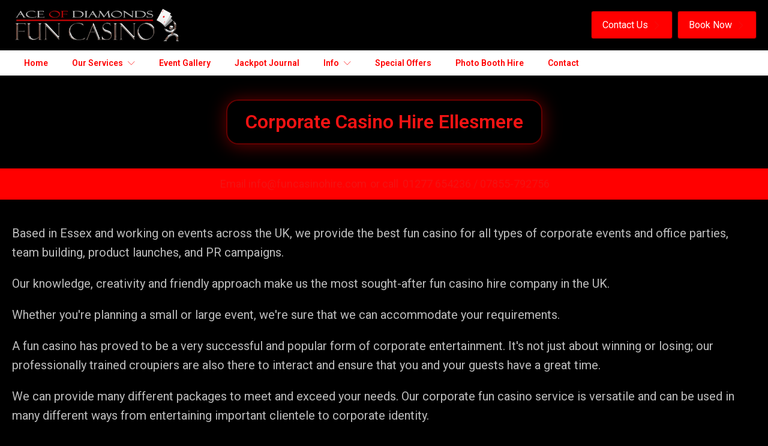

--- FILE ---
content_type: text/html; charset=UTF-8
request_url: https://www.funcasinohire.com/corporate-casino-hire-ellesmere/
body_size: 77377
content:
<!DOCTYPE html>
<html lang="en-GB" >
<head>
<meta charset="UTF-8">
<meta name="viewport" content="width=device-width, initial-scale=1.0">
<!-- WP_HEAD() START -->
<link rel="preload" as="style" href="https://fonts.googleapis.com/css?family=Roboto:100,200,300,400,500,600,700,800,900|Roboto:100,200,300,400,500,600,700,800,900|Roboto:100,200,300,400,500,600,700,800,900|Public+Sans:100,200,300,400,500,600,700,800,900" >
<link rel="stylesheet" href="https://fonts.googleapis.com/css?family=Roboto:100,200,300,400,500,600,700,800,900|Roboto:100,200,300,400,500,600,700,800,900|Roboto:100,200,300,400,500,600,700,800,900|Public+Sans:100,200,300,400,500,600,700,800,900">
<meta name='robots' content='index, follow, max-image-preview:large, max-snippet:-1, max-video-preview:-1' />
	<style>img:is([sizes="auto" i], [sizes^="auto," i]) { contain-intrinsic-size: 3000px 1500px }</style>
	
	<!-- This site is optimized with the Yoast SEO Premium plugin v22.6 (Yoast SEO v26.4) - https://yoast.com/wordpress/plugins/seo/ -->
	<title>Corporate Event Casino Hire - Ellesmere</title>
	<meta name="description" content="Based in Ellesmere and working on events across the UK, we provide the best fun casino hire for all types of corporate events and office parties, team building." />
	<link rel="canonical" href="https://www.funcasinohire.com/corporate-casino-hire-ellesmere/" />
	<meta property="og:locale" content="en_GB" />
	<meta property="og:type" content="article" />
	<meta property="og:title" content="Corporate Casino Hire Ellesmere" />
	<meta property="og:description" content="Based in Ellesmere and working on events across the UK, we provide the best fun casino hire for all types of corporate events and office parties, team building." />
	<meta property="og:url" content="https://www.funcasinohire.com/corporate-casino-hire-ellesmere/" />
	<meta property="og:site_name" content="Fun Casino Hire" />
	<meta property="article:publisher" content="https://www.facebook.com/aceofdiamondsfuncasino" />
	<meta property="og:image" content="https://www.funcasinohire.com/wp-content/uploads/2019/03/Roulette-futurebuild-300x200.jpg" />
	<meta name="twitter:card" content="summary_large_image" />
	<meta name="twitter:site" content="@AceofDiamondsfc" />
	<meta name="twitter:label1" content="Estimated reading time" />
	<meta name="twitter:data1" content="5 minutes" />
	<script type="application/ld+json" class="yoast-schema-graph">{"@context":"https://schema.org","@graph":[{"@type":"WebPage","@id":"https://www.funcasinohire.com/corporate-casino-hire-ellesmere/","url":"https://www.funcasinohire.com/corporate-casino-hire-ellesmere/","name":"Corporate Event Casino Hire - Ellesmere","isPartOf":{"@id":"https://www.funcasinohire.com/#website"},"primaryImageOfPage":{"@id":"https://www.funcasinohire.com/corporate-casino-hire-ellesmere/#primaryimage"},"image":{"@id":"https://www.funcasinohire.com/corporate-casino-hire-ellesmere/#primaryimage"},"thumbnailUrl":"https://www.funcasinohire.com/wp-content/uploads/2019/03/Roulette-futurebuild-300x200.jpg","datePublished":"2022-12-13T16:22:32+00:00","description":"Based in Ellesmere and working on events across the UK, we provide the best fun casino hire for all types of corporate events and office parties, team building.","breadcrumb":{"@id":"https://www.funcasinohire.com/corporate-casino-hire-ellesmere/#breadcrumb"},"inLanguage":"en-GB","potentialAction":[{"@type":"ReadAction","target":["https://www.funcasinohire.com/corporate-casino-hire-ellesmere/"]}]},{"@type":"ImageObject","inLanguage":"en-GB","@id":"https://www.funcasinohire.com/corporate-casino-hire-ellesmere/#primaryimage","url":"https://www.funcasinohire.com/wp-content/uploads/2019/03/Roulette-futurebuild-300x200.jpg","contentUrl":"https://www.funcasinohire.com/wp-content/uploads/2019/03/Roulette-futurebuild-300x200.jpg"},{"@type":"BreadcrumbList","@id":"https://www.funcasinohire.com/corporate-casino-hire-ellesmere/#breadcrumb","itemListElement":[{"@type":"ListItem","position":1,"name":"Home","item":"https://www.funcasinohire.com/"},{"@type":"ListItem","position":2,"name":"Corporate Casino Hire Ellesmere"}]},{"@type":"WebSite","@id":"https://www.funcasinohire.com/#website","url":"https://www.funcasinohire.com/","name":"Fun Casino Hire","description":"Ace of Diamonds Fun Casino Hire is one of the country&#039;s leading suppliers of fun casino entertainment, themed prop hire and photo booths.","publisher":{"@id":"https://www.funcasinohire.com/#organization"},"potentialAction":[{"@type":"SearchAction","target":{"@type":"EntryPoint","urlTemplate":"https://www.funcasinohire.com/?s={search_term_string}"},"query-input":{"@type":"PropertyValueSpecification","valueRequired":true,"valueName":"search_term_string"}}],"inLanguage":"en-GB"},{"@type":"Organization","@id":"https://www.funcasinohire.com/#organization","name":"Fun Casino Hire","url":"https://www.funcasinohire.com/","logo":{"@type":"ImageObject","inLanguage":"en-GB","@id":"https://www.funcasinohire.com/#/schema/logo/image/","url":"","contentUrl":"","caption":"Fun Casino Hire"},"image":{"@id":"https://www.funcasinohire.com/#/schema/logo/image/"},"sameAs":["https://www.facebook.com/aceofdiamondsfuncasino","https://x.com/AceofDiamondsfc","https://www.pinterest.com/aceofdiamondsfc/","https://www.youtube.com/channel/UCmZvtkp6XvQah2X7MG_u_Iw"]}]}</script>
	<!-- / Yoast SEO Premium plugin. -->


<link rel='dns-prefetch' href='//www.googletagmanager.com' />

<link rel='stylesheet' id='formidable-css' href='https://www.funcasinohire.com/wp-content/plugins/formidable/css/formidableforms.css?ver=115453' type='text/css' media='all' />
<link rel='stylesheet' id='sbr_styles-css' href='https://www.funcasinohire.com/wp-content/plugins/reviews-feed/assets/css/sbr-styles.min.css?ver=2.1.1' type='text/css' media='all' />
<link rel='stylesheet' id='sbi_styles-css' href='https://www.funcasinohire.com/wp-content/plugins/instagram-feed/css/sbi-styles.min.css?ver=6.10.0' type='text/css' media='all' />
<link rel='stylesheet' id='wp-block-library-css' href='https://www.funcasinohire.com/wp-includes/css/dist/block-library/style.min.css?ver=6.8.3' type='text/css' media='all' />
<style id='classic-theme-styles-inline-css' type='text/css'>
/*! This file is auto-generated */
.wp-block-button__link{color:#fff;background-color:#32373c;border-radius:9999px;box-shadow:none;text-decoration:none;padding:calc(.667em + 2px) calc(1.333em + 2px);font-size:1.125em}.wp-block-file__button{background:#32373c;color:#fff;text-decoration:none}
</style>
<style id='global-styles-inline-css' type='text/css'>
:root{--wp--preset--aspect-ratio--square: 1;--wp--preset--aspect-ratio--4-3: 4/3;--wp--preset--aspect-ratio--3-4: 3/4;--wp--preset--aspect-ratio--3-2: 3/2;--wp--preset--aspect-ratio--2-3: 2/3;--wp--preset--aspect-ratio--16-9: 16/9;--wp--preset--aspect-ratio--9-16: 9/16;--wp--preset--color--black: #000000;--wp--preset--color--cyan-bluish-gray: #abb8c3;--wp--preset--color--white: #ffffff;--wp--preset--color--pale-pink: #f78da7;--wp--preset--color--vivid-red: #cf2e2e;--wp--preset--color--luminous-vivid-orange: #ff6900;--wp--preset--color--luminous-vivid-amber: #fcb900;--wp--preset--color--light-green-cyan: #7bdcb5;--wp--preset--color--vivid-green-cyan: #00d084;--wp--preset--color--pale-cyan-blue: #8ed1fc;--wp--preset--color--vivid-cyan-blue: #0693e3;--wp--preset--color--vivid-purple: #9b51e0;--wp--preset--gradient--vivid-cyan-blue-to-vivid-purple: linear-gradient(135deg,rgba(6,147,227,1) 0%,rgb(155,81,224) 100%);--wp--preset--gradient--light-green-cyan-to-vivid-green-cyan: linear-gradient(135deg,rgb(122,220,180) 0%,rgb(0,208,130) 100%);--wp--preset--gradient--luminous-vivid-amber-to-luminous-vivid-orange: linear-gradient(135deg,rgba(252,185,0,1) 0%,rgba(255,105,0,1) 100%);--wp--preset--gradient--luminous-vivid-orange-to-vivid-red: linear-gradient(135deg,rgba(255,105,0,1) 0%,rgb(207,46,46) 100%);--wp--preset--gradient--very-light-gray-to-cyan-bluish-gray: linear-gradient(135deg,rgb(238,238,238) 0%,rgb(169,184,195) 100%);--wp--preset--gradient--cool-to-warm-spectrum: linear-gradient(135deg,rgb(74,234,220) 0%,rgb(151,120,209) 20%,rgb(207,42,186) 40%,rgb(238,44,130) 60%,rgb(251,105,98) 80%,rgb(254,248,76) 100%);--wp--preset--gradient--blush-light-purple: linear-gradient(135deg,rgb(255,206,236) 0%,rgb(152,150,240) 100%);--wp--preset--gradient--blush-bordeaux: linear-gradient(135deg,rgb(254,205,165) 0%,rgb(254,45,45) 50%,rgb(107,0,62) 100%);--wp--preset--gradient--luminous-dusk: linear-gradient(135deg,rgb(255,203,112) 0%,rgb(199,81,192) 50%,rgb(65,88,208) 100%);--wp--preset--gradient--pale-ocean: linear-gradient(135deg,rgb(255,245,203) 0%,rgb(182,227,212) 50%,rgb(51,167,181) 100%);--wp--preset--gradient--electric-grass: linear-gradient(135deg,rgb(202,248,128) 0%,rgb(113,206,126) 100%);--wp--preset--gradient--midnight: linear-gradient(135deg,rgb(2,3,129) 0%,rgb(40,116,252) 100%);--wp--preset--font-size--small: 13px;--wp--preset--font-size--medium: 20px;--wp--preset--font-size--large: 36px;--wp--preset--font-size--x-large: 42px;--wp--preset--spacing--20: 0.44rem;--wp--preset--spacing--30: 0.67rem;--wp--preset--spacing--40: 1rem;--wp--preset--spacing--50: 1.5rem;--wp--preset--spacing--60: 2.25rem;--wp--preset--spacing--70: 3.38rem;--wp--preset--spacing--80: 5.06rem;--wp--preset--shadow--natural: 6px 6px 9px rgba(0, 0, 0, 0.2);--wp--preset--shadow--deep: 12px 12px 50px rgba(0, 0, 0, 0.4);--wp--preset--shadow--sharp: 6px 6px 0px rgba(0, 0, 0, 0.2);--wp--preset--shadow--outlined: 6px 6px 0px -3px rgba(255, 255, 255, 1), 6px 6px rgba(0, 0, 0, 1);--wp--preset--shadow--crisp: 6px 6px 0px rgba(0, 0, 0, 1);}:where(.is-layout-flex){gap: 0.5em;}:where(.is-layout-grid){gap: 0.5em;}body .is-layout-flex{display: flex;}.is-layout-flex{flex-wrap: wrap;align-items: center;}.is-layout-flex > :is(*, div){margin: 0;}body .is-layout-grid{display: grid;}.is-layout-grid > :is(*, div){margin: 0;}:where(.wp-block-columns.is-layout-flex){gap: 2em;}:where(.wp-block-columns.is-layout-grid){gap: 2em;}:where(.wp-block-post-template.is-layout-flex){gap: 1.25em;}:where(.wp-block-post-template.is-layout-grid){gap: 1.25em;}.has-black-color{color: var(--wp--preset--color--black) !important;}.has-cyan-bluish-gray-color{color: var(--wp--preset--color--cyan-bluish-gray) !important;}.has-white-color{color: var(--wp--preset--color--white) !important;}.has-pale-pink-color{color: var(--wp--preset--color--pale-pink) !important;}.has-vivid-red-color{color: var(--wp--preset--color--vivid-red) !important;}.has-luminous-vivid-orange-color{color: var(--wp--preset--color--luminous-vivid-orange) !important;}.has-luminous-vivid-amber-color{color: var(--wp--preset--color--luminous-vivid-amber) !important;}.has-light-green-cyan-color{color: var(--wp--preset--color--light-green-cyan) !important;}.has-vivid-green-cyan-color{color: var(--wp--preset--color--vivid-green-cyan) !important;}.has-pale-cyan-blue-color{color: var(--wp--preset--color--pale-cyan-blue) !important;}.has-vivid-cyan-blue-color{color: var(--wp--preset--color--vivid-cyan-blue) !important;}.has-vivid-purple-color{color: var(--wp--preset--color--vivid-purple) !important;}.has-black-background-color{background-color: var(--wp--preset--color--black) !important;}.has-cyan-bluish-gray-background-color{background-color: var(--wp--preset--color--cyan-bluish-gray) !important;}.has-white-background-color{background-color: var(--wp--preset--color--white) !important;}.has-pale-pink-background-color{background-color: var(--wp--preset--color--pale-pink) !important;}.has-vivid-red-background-color{background-color: var(--wp--preset--color--vivid-red) !important;}.has-luminous-vivid-orange-background-color{background-color: var(--wp--preset--color--luminous-vivid-orange) !important;}.has-luminous-vivid-amber-background-color{background-color: var(--wp--preset--color--luminous-vivid-amber) !important;}.has-light-green-cyan-background-color{background-color: var(--wp--preset--color--light-green-cyan) !important;}.has-vivid-green-cyan-background-color{background-color: var(--wp--preset--color--vivid-green-cyan) !important;}.has-pale-cyan-blue-background-color{background-color: var(--wp--preset--color--pale-cyan-blue) !important;}.has-vivid-cyan-blue-background-color{background-color: var(--wp--preset--color--vivid-cyan-blue) !important;}.has-vivid-purple-background-color{background-color: var(--wp--preset--color--vivid-purple) !important;}.has-black-border-color{border-color: var(--wp--preset--color--black) !important;}.has-cyan-bluish-gray-border-color{border-color: var(--wp--preset--color--cyan-bluish-gray) !important;}.has-white-border-color{border-color: var(--wp--preset--color--white) !important;}.has-pale-pink-border-color{border-color: var(--wp--preset--color--pale-pink) !important;}.has-vivid-red-border-color{border-color: var(--wp--preset--color--vivid-red) !important;}.has-luminous-vivid-orange-border-color{border-color: var(--wp--preset--color--luminous-vivid-orange) !important;}.has-luminous-vivid-amber-border-color{border-color: var(--wp--preset--color--luminous-vivid-amber) !important;}.has-light-green-cyan-border-color{border-color: var(--wp--preset--color--light-green-cyan) !important;}.has-vivid-green-cyan-border-color{border-color: var(--wp--preset--color--vivid-green-cyan) !important;}.has-pale-cyan-blue-border-color{border-color: var(--wp--preset--color--pale-cyan-blue) !important;}.has-vivid-cyan-blue-border-color{border-color: var(--wp--preset--color--vivid-cyan-blue) !important;}.has-vivid-purple-border-color{border-color: var(--wp--preset--color--vivid-purple) !important;}.has-vivid-cyan-blue-to-vivid-purple-gradient-background{background: var(--wp--preset--gradient--vivid-cyan-blue-to-vivid-purple) !important;}.has-light-green-cyan-to-vivid-green-cyan-gradient-background{background: var(--wp--preset--gradient--light-green-cyan-to-vivid-green-cyan) !important;}.has-luminous-vivid-amber-to-luminous-vivid-orange-gradient-background{background: var(--wp--preset--gradient--luminous-vivid-amber-to-luminous-vivid-orange) !important;}.has-luminous-vivid-orange-to-vivid-red-gradient-background{background: var(--wp--preset--gradient--luminous-vivid-orange-to-vivid-red) !important;}.has-very-light-gray-to-cyan-bluish-gray-gradient-background{background: var(--wp--preset--gradient--very-light-gray-to-cyan-bluish-gray) !important;}.has-cool-to-warm-spectrum-gradient-background{background: var(--wp--preset--gradient--cool-to-warm-spectrum) !important;}.has-blush-light-purple-gradient-background{background: var(--wp--preset--gradient--blush-light-purple) !important;}.has-blush-bordeaux-gradient-background{background: var(--wp--preset--gradient--blush-bordeaux) !important;}.has-luminous-dusk-gradient-background{background: var(--wp--preset--gradient--luminous-dusk) !important;}.has-pale-ocean-gradient-background{background: var(--wp--preset--gradient--pale-ocean) !important;}.has-electric-grass-gradient-background{background: var(--wp--preset--gradient--electric-grass) !important;}.has-midnight-gradient-background{background: var(--wp--preset--gradient--midnight) !important;}.has-small-font-size{font-size: var(--wp--preset--font-size--small) !important;}.has-medium-font-size{font-size: var(--wp--preset--font-size--medium) !important;}.has-large-font-size{font-size: var(--wp--preset--font-size--large) !important;}.has-x-large-font-size{font-size: var(--wp--preset--font-size--x-large) !important;}
:where(.wp-block-post-template.is-layout-flex){gap: 1.25em;}:where(.wp-block-post-template.is-layout-grid){gap: 1.25em;}
:where(.wp-block-columns.is-layout-flex){gap: 2em;}:where(.wp-block-columns.is-layout-grid){gap: 2em;}
:root :where(.wp-block-pullquote){font-size: 1.5em;line-height: 1.6;}
</style>
<link rel='stylesheet' id='ctf_styles-css' href='https://www.funcasinohire.com/wp-content/plugins/custom-twitter-feeds/css/ctf-styles.min.css?ver=2.3.1' type='text/css' media='all' />
<link rel='stylesheet' id='dashicons-css' href='https://www.funcasinohire.com/wp-includes/css/dashicons.min.css?ver=6.8.3' type='text/css' media='all' />
<link rel='stylesheet' id='oxygen-responsive-menu-css' href='https://www.funcasinohire.com/wp-content/plugins/oxygen-responsive-menu-master/assets/css/main.css?ver=6.8.3' type='text/css' media='all' />
<link rel='stylesheet' id='oxygen-css' href='https://www.funcasinohire.com/wp-content/plugins/oxygen/component-framework/oxygen.css?ver=4.5' type='text/css' media='all' />
<link rel='stylesheet' id='tlpportfolio-css-css' href='https://www.funcasinohire.com/wp-content/plugins/tlp-portfolio/assets/css/tlpportfolio.css?ver=1.0' type='text/css' media='all' />
<link rel='stylesheet' id='portfolio-sc-css' href='https://www.funcasinohire.com/wp-content/uploads/tlp-portfolio/portfolio-sc.css?ver=1717011550' type='text/css' media='all' />
<link rel='stylesheet' id='cff-css' href='https://www.funcasinohire.com/wp-content/plugins/custom-facebook-feed/assets/css/cff-style.min.css?ver=4.3.4' type='text/css' media='all' />
<link rel='stylesheet' id='sb-font-awesome-css' href='https://www.funcasinohire.com/wp-content/plugins/custom-facebook-feed/assets/css/font-awesome.min.css?ver=4.7.0' type='text/css' media='all' />
<link rel='stylesheet' id='rplg-css-css' href='https://www.funcasinohire.com/wp-content/plugins/business-reviews-bundle/assets/css/rplg.css?ver=1.5.9' type='text/css' media='all' />
<link rel='stylesheet' id='swiper-css-css' href='https://www.funcasinohire.com/wp-content/plugins/business-reviews-bundle/assets/css/swiper.min.css?ver=1.5.9' type='text/css' media='all' />
<script type="text/javascript" src="https://www.funcasinohire.com/wp-includes/js/jquery/jquery.min.js?ver=3.7.1" id="jquery-core-js"></script>
<script type="text/javascript" src="https://www.funcasinohire.com/wp-content/plugins/business-reviews-bundle/assets/js/wpac-time.js?ver=1.5.9" id="brb-wpac-time-js-js"></script>
<script type="text/javascript" src="https://www.funcasinohire.com/wp-content/plugins/business-reviews-bundle/assets/js/blazy.min.js?ver=1.5.9" id="blazy-js-js"></script>
<script type="text/javascript" src="https://www.funcasinohire.com/wp-content/plugins/business-reviews-bundle/assets/js/swiper.min.js?ver=1.5.9" id="swiper-js-js"></script>
<script type="text/javascript" src="https://www.funcasinohire.com/wp-content/plugins/business-reviews-bundle/assets/js/rplg.js?ver=1.5.9" id="rplg-js-js"></script>

<!-- Google tag (gtag.js) snippet added by Site Kit -->
<!-- Google Analytics snippet added by Site Kit -->
<script type="text/javascript" src="https://www.googletagmanager.com/gtag/js?id=GT-TB68KTL" id="google_gtagjs-js" async></script>
<script type="text/javascript" id="google_gtagjs-js-after">
/* <![CDATA[ */
window.dataLayer = window.dataLayer || [];function gtag(){dataLayer.push(arguments);}
gtag("set","linker",{"domains":["www.funcasinohire.com"]});
gtag("js", new Date());
gtag("set", "developer_id.dZTNiMT", true);
gtag("config", "GT-TB68KTL");
/* ]]> */
</script>
<link rel="https://api.w.org/" href="https://www.funcasinohire.com/wp-json/" /><link rel="alternate" title="JSON" type="application/json" href="https://www.funcasinohire.com/wp-json/wp/v2/pages/17302" /><link rel="EditURI" type="application/rsd+xml" title="RSD" href="https://www.funcasinohire.com/xmlrpc.php?rsd" />
<link rel='shortlink' href='https://www.funcasinohire.com/?p=17302' />
<link rel="alternate" title="oEmbed (JSON)" type="application/json+oembed" href="https://www.funcasinohire.com/wp-json/oembed/1.0/embed?url=https%3A%2F%2Fwww.funcasinohire.com%2Fcorporate-casino-hire-ellesmere%2F" />
<link rel="alternate" title="oEmbed (XML)" type="text/xml+oembed" href="https://www.funcasinohire.com/wp-json/oembed/1.0/embed?url=https%3A%2F%2Fwww.funcasinohire.com%2Fcorporate-casino-hire-ellesmere%2F&#038;format=xml" />
<meta name="generator" content="Site Kit by Google 1.167.0" />				<style>
					.tlp-team .short-desc, .tlp-team .tlp-team-isotope .tlp-content, .tlp-team .button-group .selected, .tlp-team .layout1 .tlp-content, .tlp-team .tpl-social a, .tlp-team .tpl-social li a.fa,.tlp-portfolio button.selected,.tlp-portfolio .layoutisotope .tlp-portfolio-item .tlp-content,.tlp-portfolio button:hover {
						background: #0367bf ;
					}
					.tlp-portfolio .layoutisotope .tlp-overlay,.tlp-portfolio .layout1 .tlp-overlay,.tlp-portfolio .layout2 .tlp-overlay,.tlp-portfolio .layout3 .tlp-overlay, .tlp-portfolio .slider .tlp-overlay {
						background: rgba(3,103,191,0.8);
					}
									</style>
				<script>

	//Add support for nav menus
add_theme_support( 'nav-menus' );
if ( function_exists( 'register_nav_menus' ) )
  {
    register_nav_menus(
            array(
                'primary_nav' => 'Primary Navigation',
                 )
    );
  }

</script>
<link rel="icon" href="https://www.funcasinohire.com/wp-content/uploads/2024/10/ace-diamond-card-fav-150x150.png" sizes="32x32" />
<link rel="icon" href="https://www.funcasinohire.com/wp-content/uploads/2024/10/ace-diamond-card-fav-300x300.png" sizes="192x192" />
<link rel="apple-touch-icon" href="https://www.funcasinohire.com/wp-content/uploads/2024/10/ace-diamond-card-fav-300x300.png" />
<meta name="msapplication-TileImage" content="https://www.funcasinohire.com/wp-content/uploads/2024/10/ace-diamond-card-fav-300x300.png" />
		<style type="text/css" id="wp-custom-css">
			html, body{
	overflow-x: hidden;
}

.eapps-testimonials-slider-grid{
	display: grid!important;
	grid-template-columns: 50% 50%;
}

#eapps-testimonials-slider-1 .eapps-testimonials-slider-page-item-text{
	padding-bottom: 0px;
}

.eapps-testimonials-slider-page-item-tiled-postcard{
	margin: 0px!important;
}

.eapps-testimonials-slider-page-item-text-read-more-hidden{
	display: none;
}

.eapps-testimonials-slider-page-item-text-shorter{
	color: #000;
	text-align: center;
}

.eapps-testimonials-slider-page-item-text-shorter b, .eapps-testimonials-slider-page-item-text-shorter strong{
	color: #fff;
	font-size: 20px;
	margin-bottom: 20px!important;
}

.eapps-testimonials-slider-page-item-text-shorter div{
	color: #fff;
	font-size: 18px;
}



.genesis-responsive-menu{
	position: inherit;
}

.genesis-nav-menu{
    position: absolute;
    top: 75px;
    z-index: 999;
    background: #fff;
    width: 100%;
    left: 0;
	max-height: 400px;
	overflow-y: auto;
	text-align: left;
	background: #000;
}

.hamburger{
	color: #ff0000;
	margin: 0px;
	padding: 0px;
}

.hamburger-inner, .hamburger-inner::before, .hamburger-inner::after{
	background: #ff0000;
}

.genesis-nav-menu a{
	padding: 14px 10px;
	color: #fff;
}

.genesis-nav-menu a:focus, .genesis-nav-menu a:hover, .genesis-nav-menu .current-menu-item > a, .genesis-nav-menu .sub-menu .current-menu-item > a:focus, .genesis-nav-menu .sub-menu .current-menu-item > a:hover, .dashicons-arrow-down-alt2:before{
	color: #ff0000;
}

.genesis-nav-menu .sub-menu a{
	background: #444;
	font-size: 14px;
}

.genesis-nav-menu .sub-menu{
	padding: 0px;
}		</style>
		<link rel='stylesheet' id='oxygen-cache-688-css' href='//www.funcasinohire.com/wp-content/uploads/oxygen/css/688.css?cache=1680017362&#038;ver=6.8.3' type='text/css' media='all' />
<link rel='stylesheet' id='oxygen-cache-198-css' href='//www.funcasinohire.com/wp-content/uploads/oxygen/css/198.css?cache=1680017373&#038;ver=6.8.3' type='text/css' media='all' />
<link rel='stylesheet' id='oxygen-cache-132-css' href='//www.funcasinohire.com/wp-content/uploads/oxygen/css/132.css?cache=1768224959&#038;ver=6.8.3' type='text/css' media='all' />
<link rel='stylesheet' id='oxygen-cache-17302-css' href='//www.funcasinohire.com/wp-content/uploads/oxygen/css/17302.css?cache=1679953930&#038;ver=6.8.3' type='text/css' media='all' />
<link rel='stylesheet' id='oxygen-universal-styles-css' href='//www.funcasinohire.com/wp-content/uploads/oxygen/css/universal.css?cache=1768224959&#038;ver=6.8.3' type='text/css' media='all' />
<!-- END OF WP_HEAD() -->
</head>
<body class="wp-singular page-template-default page page-id-17302 wp-theme-oxygen-is-not-a-theme  wp-embed-responsive oxygen-body" >




						<section id="section-9-132" class=" ct-section" ><div class="ct-section-inner-wrap"><div id="new_columns-127-132" class="ct-new-columns" ><div id="div_block-128-132" class="ct-div-block" ><a id="link-31-132" class="ct-link" href="https://www.funcasinohire.com/"   ><img  id="image-10-132" alt="" src="https://www.funcasinohire.com/wp-content/uploads/2021/11/logo-dark@2x-1.png" class="ct-image"/></a></div><div id="div_block-129-132" class="ct-div-block" ><a id="link-324-132" class="ct-link oxel_icon_button__container" href="/contact"    role="button"><div id="text_block-326-132" class="ct-text-block oxel_icon_button_text" >Contact Us</div><div id="fancy_icon-325-132" class="ct-fancy-icon oxel_icon_button_icon" ><svg id="svg-fancy_icon-325-132"><use xlink:href="#Lineariconsicon-chevron-right"></use></svg></div></a><a id="link-332-132" class="ct-link oxel_icon_button__container" href="/contact/booking-form/"    role="button"><div id="text_block-333-132" class="ct-text-block oxel_icon_button_text" >Book Now</div><div id="fancy_icon-334-132" class="ct-fancy-icon oxel_icon_button_icon" ><svg id="svg-fancy_icon-334-132"><use xlink:href="#Lineariconsicon-chevron-right"></use></svg></div></a><div id="shortcode-341-132" class="ct-shortcode" ><nav class="nav-primary genesis-responsive-menu" aria-label="Main" itemscope="" itemtype="https://schema.org/SiteNavigationElement" id="genesis-nav-primary"><ul id="menu-main-menu" class="menu genesis-nav-menu menu-primary js-superfish"><li id="menu-item-24594" class="menu-item menu-item-type-post_type menu-item-object-page menu-item-home menu-item-24594"><a href="https://www.funcasinohire.com/"><span itemprop="name">Home</span></a></li>
<li id="menu-item-24595" class="menu-item menu-item-type-post_type menu-item-object-page menu-item-has-children menu-item-24595"><a href="https://www.funcasinohire.com/our-services/"><span itemprop="name">Our Services</span></a>
<ul class="sub-menu">
	<li id="menu-item-24596" class="menu-item menu-item-type-post_type menu-item-object-page menu-item-has-children menu-item-24596"><a href="https://www.funcasinohire.com/casinohire/"><span itemprop="name">Casino Hire</span></a>
	<ul class="sub-menu">
		<li id="menu-item-24597" class="menu-item menu-item-type-post_type menu-item-object-page menu-item-24597"><a href="https://www.funcasinohire.com/budget-casino-hire-diy/"><span itemprop="name">Budget Casino Hire (DIY)</span></a></li>
		<li id="menu-item-24598" class="menu-item menu-item-type-post_type menu-item-object-page menu-item-24598"><a href="https://www.funcasinohire.com/party-hire-casino/"><span itemprop="name">Casino Party Hire</span></a></li>
		<li id="menu-item-24599" class="menu-item menu-item-type-post_type menu-item-object-page menu-item-24599"><a href="https://www.funcasinohire.com/fundraising-charity-casino/"><span itemprop="name">Charity Fundraising Casino Nights</span></a></li>
		<li id="menu-item-24600" class="menu-item menu-item-type-post_type menu-item-object-page menu-item-24600"><a href="https://www.funcasinohire.com/corporate-hire-casino/"><span itemprop="name">Corporate Casino Hire</span></a></li>
		<li id="menu-item-24601" class="menu-item menu-item-type-post_type menu-item-object-page menu-item-24601"><a href="https://www.funcasinohire.com/fun-casino-at-home-hire/"><span itemprop="name">Fun Casino At Home Hire</span></a></li>
		<li id="menu-item-24602" class="menu-item menu-item-type-post_type menu-item-object-page menu-item-24602"><a href="https://www.funcasinohire.com/themed-casino/"><span itemprop="name">Themed Casino Night</span></a></li>
		<li id="menu-item-24603" class="menu-item menu-item-type-post_type menu-item-object-page menu-item-24603"><a href="https://www.funcasinohire.com/wedding-hire-casino/"><span itemprop="name">Wedding Casino Nights</span></a></li>
	</ul>
</li>
	<li id="menu-item-24604" class="menu-item menu-item-type-post_type menu-item-object-page menu-item-has-children menu-item-24604"><a href="https://www.funcasinohire.com/prop-hire/"><span itemprop="name">Prop Hire</span></a>
	<ul class="sub-menu">
		<li id="menu-item-24605" class="menu-item menu-item-type-post_type menu-item-object-page menu-item-24605"><a href="https://www.funcasinohire.com/casino-prop-hire-casino/"><span itemprop="name">Casino</span></a></li>
		<li id="menu-item-24606" class="menu-item menu-item-type-post_type menu-item-object-page menu-item-24606"><a href="https://www.funcasinohire.com/casino-prop-hire-hollywood/"><span itemprop="name">Hollywood</span></a></li>
		<li id="menu-item-24607" class="menu-item menu-item-type-post_type menu-item-object-page menu-item-24607"><a href="https://www.funcasinohire.com/casino-prop-hire-james-bond-007/"><span itemprop="name">James Bond 007</span></a></li>
		<li id="menu-item-24608" class="menu-item menu-item-type-post_type menu-item-object-page menu-item-24608"><a href="https://www.funcasinohire.com/casino-prop-hire-las-vegas/"><span itemprop="name">Las Vegas</span></a></li>
		<li id="menu-item-24609" class="menu-item menu-item-type-post_type menu-item-object-page menu-item-24609"><a href="https://www.funcasinohire.com/peaky-blinders/"><span itemprop="name">Peaky Blinders</span></a></li>
		<li id="menu-item-24610" class="menu-item menu-item-type-post_type menu-item-object-page menu-item-24610"><a href="https://www.funcasinohire.com/casino-prop-hire-props-special-offers/"><span itemprop="name">Special Offers</span></a></li>
	</ul>
</li>
	<li id="menu-item-24612" class="menu-item menu-item-type-post_type menu-item-object-page menu-item-24612"><a href="https://www.funcasinohire.com/xmas-packages/"><span itemprop="name">Xmas Party Packages</span></a></li>
</ul>
</li>
<li id="menu-item-24611" class="menu-item menu-item-type-post_type menu-item-object-page menu-item-24611"><a href="https://www.funcasinohire.com/photo-booth-hire/"><span itemprop="name">Photo Booth Hire</span></a></li>
<li id="menu-item-24613" class="menu-item menu-item-type-post_type menu-item-object-page menu-item-24613"><a href="https://www.funcasinohire.com/event-gallery/"><span itemprop="name">Event Gallery</span></a></li>
<li id="menu-item-24720" class="menu-item menu-item-type-post_type menu-item-object-page menu-item-24720"><a href="https://www.funcasinohire.com/jackpot-journal/"><span itemprop="name">Jackpot journal</span></a></li>
<li id="menu-item-24614" class="menu-item menu-item-type-post_type menu-item-object-page menu-item-24614"><a href="https://www.funcasinohire.com/special-offers/"><span itemprop="name">Special Offers</span></a></li>
<li id="menu-item-24615" class="menu-item menu-item-type-custom menu-item-object-custom menu-item-has-children menu-item-24615"><a href="#"><span itemprop="name">Info</span></a>
<ul class="sub-menu">
	<li id="menu-item-24619" class="menu-item menu-item-type-custom menu-item-object-custom menu-item-has-children menu-item-24619"><a href="https://www.funcasinohire.com/party-ideas/"><span itemprop="name">Party Ideas</span></a>
	<ul class="sub-menu">
		<li id="menu-item-24616" class="menu-item menu-item-type-post_type menu-item-object-page menu-item-24616"><a href="https://www.funcasinohire.com/21st-birthday-party-ideas/"><span itemprop="name">21st Birthday Party Ideas</span></a></li>
		<li id="menu-item-24617" class="menu-item menu-item-type-post_type menu-item-object-page menu-item-24617"><a href="https://www.funcasinohire.com/30th-birthday-party-ideas/"><span itemprop="name">30th Birthday Party Ideas</span></a></li>
		<li id="menu-item-24618" class="menu-item menu-item-type-post_type menu-item-object-page menu-item-24618"><a href="https://www.funcasinohire.com/engagement-party-ideas/"><span itemprop="name">Engagement Party Ideas</span></a></li>
	</ul>
</li>
	<li id="menu-item-24620" class="menu-item menu-item-type-post_type menu-item-object-page menu-item-has-children menu-item-24620"><a href="https://www.funcasinohire.com/uk-areas-covered/"><span itemprop="name">UK Areas Covered</span></a>
	<ul class="sub-menu">
		<li id="menu-item-24621" class="menu-item menu-item-type-post_type menu-item-object-page menu-item-24621"><a href="https://www.funcasinohire.com/casino-hire-near-you/"><span itemprop="name">Casino Hire Near You</span></a></li>
	</ul>
</li>
	<li id="menu-item-24622" class="menu-item menu-item-type-custom menu-item-object-custom menu-item-24622"><a href="https://www.funcasinohire.com/casino-games-and-how-to-play/"><span itemprop="name">Casino Games and How to Play</span></a></li>
	<li id="menu-item-24623" class="menu-item menu-item-type-post_type menu-item-object-page menu-item-24623"><a href="https://www.funcasinohire.com/testimonials/"><span itemprop="name">Testimonials</span></a></li>
	<li id="menu-item-24624" class="menu-item menu-item-type-post_type menu-item-object-page menu-item-24624"><a href="https://www.funcasinohire.com/frequently-asked-questions/"><span itemprop="name">FAQs</span></a></li>
	<li id="menu-item-24625" class="menu-item menu-item-type-post_type menu-item-object-page menu-item-24625"><a href="https://www.funcasinohire.com/whats-new/"><span itemprop="name">What's New</span></a></li>
	<li id="menu-item-24628" class="menu-item menu-item-type-custom menu-item-object-custom menu-item-has-children menu-item-24628"><a href="#"><span itemprop="name">Legal</span></a>
	<ul class="sub-menu">
		<li id="menu-item-24626" class="menu-item menu-item-type-custom menu-item-object-custom menu-item-24626"><a href="https://www.funcasinohire.com/terms/"><span itemprop="name">Terms &#038; Condition</span></a></li>
		<li id="menu-item-24627" class="menu-item menu-item-type-post_type menu-item-object-page menu-item-24627"><a href="https://www.funcasinohire.com/privacy-policy/"><span itemprop="name">Privacy Policy</span></a></li>
	</ul>
</li>
</ul>
</li>
<li id="menu-item-24629" class="menu-item menu-item-type-custom menu-item-object-custom menu-item-24629"><a href="https://www.funcasinohire.com/special-offers/"><span itemprop="name">Special Offer</span></a></li>
<li id="menu-item-24801" class="menu-item menu-item-type-custom menu-item-object-custom menu-item-24801"><a href="https://www.funcasinohire.com/photo-booth-hire/"><span itemprop="name">Photo Booth Hire</span></a></li>
<li id="menu-item-24630" class="menu-item menu-item-type-custom menu-item-object-custom menu-item-24630"><a href="https://www.funcasinohire.com/contact/"><span itemprop="name">Contact</span></a></li>
</ul></nav></div></div></div></div></section><section id="section-193-132" class=" ct-section" ><div class="ct-section-inner-wrap"><div id="div_block-195-132" class="ct-div-block" ><div id="code_block-196-132" class="ct-code-block" ><!--
To add additional Mega Menus, duplicate both the Mega Menu Link and Mega Menu Wrapper elements.
On the new Mega Menu Link and Mega Menu Wrapper elements, change the megamenu-link-id attribute
to a matching value (e.g. 2 instead of 1) to link them.

To add a close icon for mobile devices, add the .oxel_megamenu__close-icon to any element in
the Mega Menu.
--></div><div id="div_block-237-132" class="ct-div-block" ><a id="link-197-132" class="ct-link oxel_megamenu_parent" href="https://www.funcasinohire.com/"    megamenu-link-id=""><div id="text_block-198-132" class="ct-text-block oxel_megamenu_parent__title" >Home</div></a><a id="link-241-132" class="ct-link oxel_megamenu_parent" href="https://www.funcasinohire.com/our-services/"    megamenu-link-id="1"><div id="text_block-242-132" class="ct-text-block oxel_megamenu_parent__title" >Our Services</div><div id="fancy_icon-328-132" class="ct-fancy-icon" ><svg id="svg-fancy_icon-328-132"><use xlink:href="#Lineariconsicon-chevron-down"></use></svg></div></a><a id="link-243-132" class="ct-link oxel_megamenu_parent" href="https://www.funcasinohire.com/event-gallery/"    megamenu-link-id=""><div id="text_block-244-132" class="ct-text-block oxel_megamenu_parent__title" >Event Gallery</div></a><a id="link-342-132" class="ct-link oxel_megamenu_parent" href="https://www.funcasinohire.com/jackpot-journal/"    megamenu-link-id=""><div id="text_block-343-132" class="ct-text-block oxel_megamenu_parent__title" >Jackpot Journal</div></a><a id="link-245-132" class="ct-link oxel_megamenu_parent" href="#"    megamenu-link-id="2"><div id="text_block-246-132" class="ct-text-block oxel_megamenu_parent__title" >Info</div><div id="fancy_icon-329-132" class="ct-fancy-icon" ><svg id="svg-fancy_icon-329-132"><use xlink:href="#Lineariconsicon-chevron-down"></use></svg></div></a><a id="link-247-132" class="ct-link oxel_megamenu_parent" href="https://www.funcasinohire.com/special-offers/"    megamenu-link-id=""><div id="text_block-248-132" class="ct-text-block oxel_megamenu_parent__title" >Special Offers</div></a><a id="link-344-132" class="ct-link oxel_megamenu_parent" href="https://www.funcasinohire.com/photo-booth-hire/"    megamenu-link-id=""><div id="text_block-345-132" class="ct-text-block oxel_megamenu_parent__title" >Photo Booth Hire</div></a><a id="link-249-132" class="ct-link oxel_megamenu_parent" href="https://www.funcasinohire.com/contact/"    megamenu-link-id=""><div id="text_block-250-132" class="ct-text-block oxel_megamenu_parent__title" >Contact</div></a></div><div id="div_block-199-132" class="ct-div-block oxel_megamenu__wrapper oxel_megamenu__wrapper--hidden"  megamenu-link-id="1"><div id="new_columns-200-132" class="ct-new-columns" ><div id="div_block-201-132" class="ct-div-block" ><a id="text_block-202-132" class="ct-link-text" href="https://www.funcasinohire.com/casinohire/"   >Casino hire</a><a id="link_text-203-132" class="ct-link-text" href="https://www.funcasinohire.com/budget-casino-hire-diy/"   >Budget Casino Hire (DIY)</a><a id="link_text-263-132" class="ct-link-text" href="https://www.funcasinohire.com/party-hire-casino/"   >Casino Party Hire</a><a id="link_text-264-132" class="ct-link-text" href="https://www.funcasinohire.com/fundraising-charity-casino/"   >Charity Fundraising Casino Nights</a><a id="link_text-265-132" class="ct-link-text" href="https://www.funcasinohire.com/corporate-hire-casino/"   >Corporate Casino Hire</a><a id="link_text-266-132" class="ct-link-text" href="https://www.funcasinohire.com/fun-casino-at-home-hire/"   >Fun Casino At Home Hire</a><a id="link_text-267-132" class="ct-link-text" href="https://www.funcasinohire.com/themed-casino/"   >Themed Casino Night</a><a id="link_text-268-132" class="ct-link-text" href="https://www.funcasinohire.com/wedding-hire-casino/"   >Wedding Casino Nights</a></div><div id="div_block-252-132" class="ct-div-block" ><a id="text_block-253-132" class="ct-link-text" href="https://www.funcasinohire.com/prop-hire/"   >Prop Hire</a><a id="link_text-269-132" class="ct-link-text" href="https://www.funcasinohire.com/prop-hire/"   >All Prop Hire</a><a id="link_text-271-132" class="ct-link-text" href="https://www.funcasinohire.com/casino-prop-hire-casino/"   >Casino</a><a id="link_text-273-132" class="ct-link-text" href="https://www.funcasinohire.com/casino-prop-hire-hollywood/"   >Hollywood</a><a id="link_text-274-132" class="ct-link-text" href="https://www.funcasinohire.com/casino-prop-hire-james-bond-007/"   >James Bond 007</a><a id="link_text-275-132" class="ct-link-text" href="https://www.funcasinohire.com/casino-prop-hire-las-vegas/"   >Las Vegas</a><a id="link_text-276-132" class="ct-link-text" href="https://www.funcasinohire.com/peaky-blinders/"   >Peaky Blinders</a><a id="link_text-277-132" class="ct-link-text" href="https://www.funcasinohire.com/casino-prop-hire-props-special-offers/"   >Special Offers</a></div><div id="div_block-221-132" class="ct-div-block" ><a id="text_block-222-132" class="ct-link-text" href="https://www.funcasinohire.com/photo-booth-hire/"   >Photo Booth Hire</a><a id="text_block-226-132" class="ct-link-text" href="https://www.funcasinohire.com/xmas-packages/"   >Xmas Party Packages</a></div></div><div id="fancy_icon-234-132" class="ct-fancy-icon oxel_megamenu__close-icon" ><svg id="svg-fancy_icon-234-132"><use xlink:href="#FontAwesomeicon-close"></use></svg></div></div><div id="div_block-278-132" class="ct-div-block oxel_megamenu__wrapper oxel_megamenu__wrapper--hidden"  megamenu-link-id="2"><div id="new_columns-279-132" class="ct-new-columns" ><div id="div_block-280-132" class="ct-div-block" ><a id="text_block-281-132" class="ct-link-text" href="https://www.funcasinohire.com/party-ideas/"   >Party Ideas</a><a id="link_text-282-132" class="ct-link-text" href="https://www.funcasinohire.com/21st-birthday-party-ideas/"   >21st Birthday Party Ideas</a><a id="link_text-283-132" class="ct-link-text" href="https://www.funcasinohire.com/30th-birthday-party-ideas/"   >30th Birthday Party Ideas</a><a id="link_text-284-132" class="ct-link-text" href="https://www.funcasinohire.com/engagement-party-ideas/"   >Engagement Party Ideas</a></div><div id="div_block-289-132" class="ct-div-block" ><a id="text_block-290-132" class="ct-link-text" href="https://www.funcasinohire.com/uk-areas-covered/"   >UK Areas Covered</a><a id="link_text-291-132" class="ct-link-text" href="https://www.funcasinohire.com/casino-hire-near-you/"   >Casino Hire Near You</a></div><div id="div_block-299-132" class="ct-div-block" ><a id="text_block-300-132" class="ct-link-text" href="https://www.funcasinohire.com/casino-games-and-how-to-play/"   >Casino Games &amp; How To Play</a><a id="text_block-301-132" class="ct-link-text" href="https://www.funcasinohire.com/testimonials/"   >Testimonials</a><a id="text_block-308-132" class="ct-link-text" href="https://www.funcasinohire.com/frequently-asked-questions/"   >FAQs</a><a id="text_block-309-132" class="ct-link-text" href="https://www.funcasinohire.com/whats-new/"   >What's New</a></div><div id="div_block-303-132" class="ct-div-block" ><a id="text_block-310-132" class="ct-link-text" href="#"   >Legal</a><a id="link_text-312-132" class="ct-link-text" href="https://www.funcasinohire.com/terms/"   >Terms &amp; Conditions</a><a id="link_text-314-132" class="ct-link-text" href="https://www.funcasinohire.com/privacy-policy/"   >Privacy Policy</a></div></div><div id="fancy_icon-302-132" class="ct-fancy-icon oxel_megamenu__close-icon" ><svg id="svg-fancy_icon-302-132"><use xlink:href="#FontAwesomeicon-close"></use></svg></div></div></div></div></section><div id='inner_content-19-132' class='ct-inner-content'><section id="section-2-675" class=" ct-section " ><div class="ct-section-inner-wrap"><div id="div_block-3-675" class="ct-div-block page-title" ><h1 id="headline-4-675" class="ct-headline heading"><div><span id="span-5-675" class="ct-span" >Corporate Casino Hire Ellesmere</span></div></h1></div></div></section><section id="section-6-10" class=" ct-section" ><div class="ct-section-inner-wrap"><a id="text_block-7-10" class="ct-link-text" href="mailto:info@funcasinohire.com?subject=Enquiry%20from%20website" target="_self"  >Email info@funcasinohire.com</a><div id="text_block-3-198" class="ct-text-block" >or call&nbsp;</div><a id="text_block-5-198" class="ct-link-text" href="tel:01277%20654236" target="_self"  >01277 654236 /&nbsp;</a><a id="text_block-6-198" class="ct-link-text" href="tel:07855-792756" target="_self"  >07855-792756</a></div></section><section id="section-7-675" class=" ct-section para" ><div class="ct-section-inner-wrap"><div id="_rich_text-14-675" class="oxy-rich-text para area-content" ><p>Based in Essex and working on events across the UK, we provide the best fun casino for all types of corporate events and office parties, team building, product launches, and PR campaigns.</p><p>Our knowledge, creativity and friendly approach make us the most sought-after fun casino hire company in the UK.</p><p>Whether you're planning a small or large event, we're sure that we can accommodate your requirements.</p><p>A fun casino has proved to be a very successful and popular form of corporate entertainment. It's not just about winning or losing; our professionally trained croupiers are also there to interact and ensure that you and your guests have a great time.</p><p>We can provide many different packages to meet and exceed your needs. Our corporate fun casino service is versatile and can be used in many different ways from entertaining important clientele to corporate identity.</p><p>Branded casino chips, fun money, and playing cards are always a good starting to point to reinforce your corporate identity.</p><p>At Ace of Diamonds, you can mix business with pleasure.</p><p>The casino builds an atmosphere instantly - it’s a fantastic ice breaker, encouraging guests to converse, mingle and get to know each other. This will add an exclusive touch to any corporate event.</p><h2><strong>Here are a few packages that we offer:-</strong></h2><h3>CORPORATE CASINO ENTERTAINMENT – CCE1</h3><ul><li>One Roulette Table with Professional Croupier</li><li>One Blackjack Table with Professional Croupier</li><li>Personalised fun money with company logo</li><li>Bottle of Champagne for the casino winner</li><li>Organised game playoffs &amp; finding casino winner</li><li>Up to 2.5 hours of entertainment</li><li>Delivery &amp; Set-Up</li><li>Full Public Liability Insurance</li><li>Efficient management from start to finish</li></ul><p><strong>Prices from £599</strong></p><h3>CORPORATE CASINO ENTERTAINMENT<strong> – CCE2</strong></h3><ul><li>One Roulette Table with Professional Croupier</li><li>One Blackjack Table with Professional Croupier</li><li>One Dice or WFT Table with professional Croupier</li><li>Personalised fun money with company logo</li><li>Organised game playoffs &amp; finding casino winner</li><li>Bottle of Champagne for the casino winner</li><li>Up to 3 hours of entertainment</li><li>Delivery &amp; Set-Up</li><li>Full Public Liability Insurance</li><li>Efficient management from start to finish</li></ul><p><strong>Prices from £799</strong></p><h3><strong>CORPORATE POKER ENTERTAINMENT – CCE3</strong></h3><ul><li>Two Poker Tables</li><li>Two Professional Poker Dealers</li><li>Personalised fun money with company logo</li><li>Organised Tournaments</li><li>Bottle of Champagne for the casino winner</li><li>Up to 4 hours of entertainment</li><li>Delivery &amp; Set-Up</li><li>Full Public Liability Insurance</li><li>Efficient management from start to finish</li></ul><p><strong>Prices start from £699</strong></p><h3><strong>CORPORATE AWARDS CASINO ENTERTAINMENT – CCE4</strong></h3><ul><li>One Roulette Table with Professional Croupier</li><li>One Blackjack Table with Professional Croupier</li><li>One Pair of Gold Award Statues 9 ft</li><li>Personalised fun money with company logo</li><li>Bottle of Champagne for the casino winner</li><li>Organised game playoffs &amp; finding casino winner</li><li>Up to 2.5 hours of entertainment</li><li>Delivery &amp; Set-Up</li><li>Full Public Liability Insurance</li><li>Efficient management from start to finish</li></ul><p><strong>Prices from £799</strong></p><h3><strong>CORPORATE VIP ENTERTAINMENT – CCE5</strong></h3><ul><li>One Roulette Table with Professional Croupier</li><li>One Blackjack Table with Professional Croupier</li><li>Unlimited Ace of Diamonds Fun Money</li><li>Organised game playoffs &amp; finding casino winner</li><li>Bottle of Champagne for the casino winner</li><li>One VIP Photo Booth &amp; Booth Technician</li><li>Unlimited Instant Prints with company logo</li><li>One ‘Welcome to the Fabulous Casino Night’ 8 ft Illuminated sign</li><li>One VIP red carpet, 6 posts &amp; red velvet ropes</li><li>One pair of Entrance Flame Machines</li><li>Up to 3 hours of entertainment</li><li>Delivery &amp; Set-Up</li><li>Full Public Liability Insurance</li><li>Efficient management from start to finish</li></ul><p><strong>Prices Start from £1075</strong></p><h3><strong>CORPORATE CASINO ENTERTAINMENT – CCE6</strong></h3><ul><li>One Roulette Table with Professional Croupier</li><li>Two Blackjack Tables with Professional Croupiers</li><li>One Money Wheel Table with Professional Croupier</li><li>One Dice Table with professional Croupier</li><li>One ‘Welcome to the Fabulous Casino Night’ 8 ft Illuminated sign</li><li>Personalised fun money with company logo</li><li>Organised game playoffs &amp; finding casino winner</li><li>Bottle of Champagne for the casino winner</li><li>Up to 3 hours of entertainment</li><li>Delivery &amp; Set-Up</li><li>Full Public Liability Insurance</li><li>Efficient management from start to finish</li></ul><p><strong>Prices Start from £1199</strong></p><h3><strong>CORPORATE `BOND CASINO` ENTERTAINMENT – CCE7</strong></h3><ul><li>One Roulette Table with Professional Croupier</li><li>One Blackjack Table with Professional Croupier</li><li>Four ‘Bond Collection’ Colour Change Illuminated Panels</li><li>Four Bond Secret Agent Silhouette Statues </li><li>One Bond Photo Backdrop for guests to have photos 8 ft X 8 ft</li><li>Personalised fun money with company logo</li><li>Bottle of Champagne for the casino winner</li><li>Organised game playoffs &amp; finding casino winner</li><li>Up to 3 hours of entertainment</li><li>Delivery &amp; Set-Up</li><li>Full Public Liability Insurance</li><li>Efficient management from start to finish</li></ul><p><strong>Prices Start from £999</strong></p><h3><strong>CORPORATE `VEGAS CASINO` ENTERTAINMENT – CCE8</strong></h3><ul><li>One Roulette Table with Professional Croupier</li><li>One Blackjack Table with Professional Croupier</li><li>One ‘Welcome to Las Vegas’ 8 ft Illuminated sign</li><li>One Pair of Gold/Black Glitter Dice 7 ft</li><li>One Pair of Entrance Flames</li><li>One Vegas Strip Photo Backdrop for guests to have photos 8 ft X 8 ft</li><li>One VIP red carpet, posts &amp; red velvet ropes</li><li>Personalised fun money with company logo</li><li>Bottle of Champagne for the casino winner</li><li>Organised game playoffs &amp; finding casino winner</li><li>Up to 3 hours of entertainment</li><li>Delivery &amp; Set-Up</li><li>Full Public Liability Insurance</li><li>Efficient management from start to finish</li></ul><p><strong>Prices Start from £999</strong></p><p><strong>Optional Extras</strong></p><ul><li>Add additional casino tables with croupiers to any package <strong>from £175</strong></li><li>Add Skilled Promotional staff from<strong> £199 each</strong></li><li>Add 2ft ostrich feather table centers with lights<strong> from £28 each</strong></li></ul><h3>Here are a few of our treasured clientele:</h3><ul><li>Porsche – Annual Awards Dinner</li><li>Wall’s Ice cream – Product Launch</li><li>Park Inn Hotels – Staff Party</li><li>Hilton Group – Staff Party</li><li>BBC – Client Event</li><li>Lime Pictures – Only Way is Essex</li><li>Renegade Pictures – Don't Tell the Bride</li><li>Thornton – Product Launch</li><li>Royal Bank Scotland – Share Holders</li><li>NSPCC – Annual Ceremony</li><li>EE – Staff Party</li><li>Nokia – Staff Party</li><li>Virgin – Share Holders</li><li>Grosvenor Casino – Client Events</li><li>Fords – Product Launch</li><li>BMW – Product Launch</li><li>Tesco – Staff Partys</li><li>Andrex – Promotional Day</li><li>Harvester – Staff Partys</li><li>British Airways – Staff Events</li></ul></div><div id="code_block-18-670" class="ct-code-block" ></div></div></section><section id="section-9-668" class=" ct-section" ><div class="ct-section-inner-wrap"><h1 id="headline-11-668" class="ct-headline heading"><div>Contact our friendly team now to see how we can help with your event</div></h1><div id="div_block-13-668" class="ct-div-block" ></div><div id="shortcode-10-668" class="ct-shortcode" ><div class="frm_forms  with_frm_style frm_style_formidable-style" id="frm_form_3_container" data-token="6721b8639a5a15356ede8d7d4b2c8f51">
<form enctype="multipart/form-data" method="post" class="frm-show-form " id="form_contact-area-form" data-token="6721b8639a5a15356ede8d7d4b2c8f51">
<div class="frm_form_fields ">
<fieldset>
<legend class="frm_screen_reader">Area Page</legend>

<div class="frm_fields_container">
<input type="hidden" name="frm_action" value="create" />
<input type="hidden" name="form_id" value="3" />
<input type="hidden" name="frm_hide_fields_3" id="frm_hide_fields_3" value="" />
<input type="hidden" name="form_key" value="contact-area-form" />
<input type="hidden" name="item_meta[0]" value="" />
<input type="hidden" id="frm_submit_entry_3" name="frm_submit_entry_3" value="c5f4898791" /><input type="hidden" name="_wp_http_referer" value="/corporate-casino-hire-ellesmere/" /><div id="frm_field_38_container" class="frm_form_field form-field  frm_required_field frm_top_container frm_first frm_half">
    <label for="field_qh4icy2" id="field_qh4icy2_label" class="frm_primary_label">Name
        <span class="frm_required" aria-hidden="true">*</span>
    </label>
    <input type="text" id="field_qh4icy2" name="item_meta[38]" value=""  data-reqmsg="Name cannot be blank." aria-required="true" data-invmsg="Name is invalid" aria-invalid="false"   aria-describedby="frm_desc_field_qh4icy2"/>
    <div class="frm_description" id="frm_desc_field_qh4icy2">First</div>
    
</div>
<div id="frm_field_39_container" class="frm_form_field form-field  frm_required_field frm_hidden_container frm_half">
    <label for="field_ocfup12" id="field_ocfup12_label" class="frm_primary_label">Last
        <span class="frm_required" aria-hidden="true">*</span>
    </label>
    <input type="text" id="field_ocfup12" name="item_meta[39]" value=""  data-reqmsg="Last cannot be blank." aria-required="true" data-invmsg="Last is invalid" aria-invalid="false"   aria-describedby="frm_desc_field_ocfup12"/>
    <div class="frm_description" id="frm_desc_field_ocfup12">Last</div>
    
</div>
<div id="frm_field_40_container" class="frm_form_field form-field  frm_top_container frm6 frm_first">
    <label for="field_lakb62" id="field_lakb62_label" class="frm_primary_label">Phone
        <span class="frm_required" aria-hidden="true"></span>
    </label>
    <input type="tel" id="field_lakb62" name="item_meta[40]" value=""  data-invmsg="Phone is invalid" aria-invalid="false" pattern="((\+\d{1,3}(-|.| )?\(?\d\)?(-| |.)?\d{1,5})|(\(?\d{2,6}\)?))(-|.| )?(\d{3,4})(-|.| )?(\d{4})(( x| ext)\d{1,5}){0,1}$"  />
    
    
</div>
<div id="frm_field_41_container" class="frm_form_field form-field  frm_required_field frm_top_container frm6">
    <label for="field_29yf4d2" id="field_29yf4d2_label" class="frm_primary_label">Email
        <span class="frm_required" aria-hidden="true">*</span>
    </label>
    <input type="email" id="field_29yf4d2" name="item_meta[41]" value=""  data-reqmsg="Email cannot be blank." aria-required="true" data-invmsg="Please enter a valid email address" aria-invalid="false"  />
    
    
</div>
<div id="frm_field_42_container" class="frm_form_field form-field  frm_top_container">
    <label for="field_r5c9v2" id="field_r5c9v2_label" class="frm_primary_label">Address of Event
        <span class="frm_required" aria-hidden="true"></span>
    </label>
    <input type="text" id="field_r5c9v2" name="item_meta[42]" value=""  data-invmsg="Text is invalid" aria-invalid="false"  />
    
    
</div>
<div id="frm_field_43_container" class="frm_form_field form-field  frm_required_field frm_top_container frm_full">
    <label for="field_9jv0r12" id="field_9jv0r12_label" class="frm_primary_label">Message
        <span class="frm_required" aria-hidden="true">*</span>
    </label>
    <textarea name="item_meta[43]" id="field_9jv0r12" rows="5"  data-reqmsg="Message cannot be blank." aria-required="true" data-invmsg="Message is invalid" aria-invalid="false"  ></textarea>
    
    
</div>
<div id="frm_field_44_container" class="frm_form_field form-field  frm_none_container">
    <label for="cf-turnstile-response" id="field_kuv7s2_label" class="frm_primary_label">reCAPTCHA
        <span class="frm_required" aria-hidden="true"></span>
    </label>
    <div  id="field_kuv7s2" class="frm-cf-turnstile" data-sitekey="0x4AAAAAABBy90EAZp9acOgm" data-language="en-GB" data-size="normal" data-theme="light"></div>
    
    
</div>
<div id="frm_field_47_container" class="frm_form_field form-field ">
	<div class="frm_submit">

<button class="frm_button_submit" type="submit"  >Submit</button>

</div>
</div>
	<input type="hidden" name="item_key" value="" />
			<div id="frm_field_100_container">
			<label for="field_5v8rl" >
				If you are human, leave this field blank.			</label>
			<input  id="field_5v8rl" type="text" class="frm_form_field form-field frm_verify" name="item_meta[100]" value=""  />
		</div>
		<input name="frm_state" type="hidden" value="V5G3TUSiAO0wifApZQkQ9IeIVp0yZjcLlHntwn/GIF4=" /></div>
</fieldset>
</div>

</form>
</div>
</div></div></section></div><section id="section-38-132" class=" ct-section" ><div class="ct-section-inner-wrap"><div id="new_columns-78-132" class="ct-new-columns" ><div id="div_block-79-132" class="ct-div-block" ><h1 id="headline-43-132" class="ct-headline">Ace of Diamonds Fun Casino Hire has been providing Casino Hire, Casino Nights and Casino Party Events for 19 years.</h1><div id="text_block-46-132" class="ct-text-block" >Ace of Diamonds Fun Casino brings you top class fun casino entertainment with all the fun and excitement of a real casino. Let us deal you a winning hand! You do not need a gaming licence to have a fun casino. Ace of Diamonds Fun Casino is fully insured and run to comply with the 1976 Amusement and Lotteries Act.</div></div><div id="div_block-80-132" class="ct-div-block" ><h1 id="headline-48-132" class="ct-headline">Quick Links</h1><div id="div_block-52-132" class="ct-div-block" ></div><a id="text_block-53-132" class="ct-link-text" href="https://www.funcasinohire.com/event-gallery/"   >Event Gallery</a><a id="text_block-54-132" class="ct-link-text" href="https://www.funcasinohire.com/casino-games-and-how-to-play/"   >Casino games &amp; How to play</a><a id="text_block-55-132" class="ct-link-text" href="https://www.funcasinohire.com/special-offers/"   >Special Offers</a><a id="text_block-56-132" class="ct-link-text" href="https://www.funcasinohire.com/contact/"   >Contact</a></div><div id="div_block-81-132" class="ct-div-block" ><h1 id="headline-70-132" class="ct-headline">Our Services</h1><div id="div_block-72-132" class="ct-div-block" ></div><a id="link_text-94-132" class="ct-link-text" href="https://www.funcasinohire.com/casinohire/"   >Casino Hire</a><a id="link_text-96-132" class="ct-link-text" href="https://www.funcasinohire.com/prop-hire/"   >Prop Hire</a><a id="link_text-97-132" class="ct-link-text" href="https://www.funcasinohire.com/photo-booth-hire/" target="_blank"  >Photo Booth Hire</a><a id="link_text-98-132" class="ct-link-text" href="https://www.funcasinohire.com/xmas-packages/"   >Xmas Party Packages</a></div><div id="div_block-82-132" class="ct-div-block" ><div id="div_block-101-132" class="ct-div-block" ><div id="fancy_icon-102-132" class="ct-fancy-icon" ><svg id="svg-fancy_icon-102-132"><use xlink:href="#Lineariconsicon-phone"></use></svg></div><h1 id="headline-103-132" class="ct-headline">01277 654236</h1></div><div id="div_block-104-132" class="ct-div-block" ><div id="fancy_icon-105-132" class="ct-fancy-icon" ><svg id="svg-fancy_icon-105-132"><use xlink:href="#Lineariconsicon-phone-handset"></use></svg></div><h1 id="headline-106-132" class="ct-headline">07855 792756</h1></div><div id="div_block-108-132" class="ct-div-block" ><div id="fancy_icon-109-132" class="ct-fancy-icon" ><svg id="svg-fancy_icon-109-132"><use xlink:href="#Lineariconsicon-envelope"></use></svg></div><h1 id="headline-110-132" class="ct-headline">info@funcasinohire.com&nbsp;</h1></div><div id="div_block-115-132" class="ct-div-block" ><a id="link-335-132" class="ct-link" href="https://m.facebook.com/aceofdiamondsfuncasino/" target="_blank"  ><div id="fancy_icon-116-132" class="ct-fancy-icon" ><svg id="svg-fancy_icon-116-132"><use xlink:href="#FontAwesomeicon-facebook"></use></svg></div></a><a id="link-336-132" class="ct-link" href="https://twitter.com/aceofdiamondsfc" target="_blank"  ><div id="fancy_icon-117-132" class="ct-fancy-icon" ><svg id="svg-fancy_icon-117-132"><use xlink:href="#FontAwesomeicon-twitter"></use></svg></div></a><a id="link-337-132" class="ct-link" href="https://instagram.com/aceofdiamondsfuncasino" target="_blank"  ><div id="fancy_icon-118-132" class="ct-fancy-icon" ><svg id="svg-fancy_icon-118-132"><use xlink:href="#FontAwesomeicon-instagram"></use></svg></div></a><a id="link-338-132" class="ct-link" href="https://www.pinterest.co.uk/aceofdiamondsfc/" target="_blank"  ><div id="fancy_icon-119-132" class="ct-fancy-icon" ><svg id="svg-fancy_icon-119-132"><use xlink:href="#FontAwesomeicon-pinterest"></use></svg></div></a></div></div></div></div></section><section id="section-120-132" class=" ct-section" ><div class="ct-section-inner-wrap"><div id="text_block-121-132" class="ct-text-block" >ACE OF DIAMONDS EVENTS LIMITED<br>4 Capricorn Centre, Cranes Farm Road, Basildon, Essex, United Kingdom, SS14 3JJ<br>Company No 15251372<br>Copyright 2025<br></div></div></section>	<!-- WP_FOOTER -->
<script>
				( function() {
					const style = document.createElement( 'style' );
					style.appendChild( document.createTextNode( '#frm_field_100_container {visibility:hidden;overflow:hidden;width:0;height:0;position:absolute;}' ) );
					document.head.appendChild( style );
					document.currentScript?.remove();
				} )();
			</script><script type="speculationrules">
{"prefetch":[{"source":"document","where":{"and":[{"href_matches":"\/*"},{"not":{"href_matches":["\/wp-*.php","\/wp-admin\/*","\/wp-content\/uploads\/*","\/wp-content\/*","\/wp-content\/plugins\/*","\/wp-content\/themes\/twentytwentyone\/*","\/wp-content\/themes\/oxygen-is-not-a-theme\/*","\/*\\?(.+)"]}},{"not":{"selector_matches":"a[rel~=\"nofollow\"]"}},{"not":{"selector_matches":".no-prefetch, .no-prefetch a"}}]},"eagerness":"conservative"}]}
</script>
<!-- Custom Facebook Feed JS -->
<script type="text/javascript">var cffajaxurl = "https://www.funcasinohire.com/wp-admin/admin-ajax.php";
var cfflinkhashtags = "true";
</script>
<style>.ct-FontAwesomeicon-close{width:0.78571428571429em}</style>
<style>.ct-FontAwesomeicon-twitter{width:0.92857142857143em}</style>
<style>.ct-FontAwesomeicon-facebook{width:0.57142857142857em}</style>
<style>.ct-FontAwesomeicon-pinterest{width:0.85714285714286em}</style>
<style>.ct-FontAwesomeicon-instagram{width:0.85714285714286em}</style>
<?xml version="1.0"?><svg xmlns="http://www.w3.org/2000/svg" xmlns:xlink="http://www.w3.org/1999/xlink" aria-hidden="true" style="position: absolute; width: 0; height: 0; overflow: hidden;" version="1.1"><defs><symbol id="FontAwesomeicon-close" viewBox="0 0 22 28"><title>close</title><path d="M20.281 20.656c0 0.391-0.156 0.781-0.438 1.062l-2.125 2.125c-0.281 0.281-0.672 0.438-1.062 0.438s-0.781-0.156-1.062-0.438l-4.594-4.594-4.594 4.594c-0.281 0.281-0.672 0.438-1.062 0.438s-0.781-0.156-1.062-0.438l-2.125-2.125c-0.281-0.281-0.438-0.672-0.438-1.062s0.156-0.781 0.438-1.062l4.594-4.594-4.594-4.594c-0.281-0.281-0.438-0.672-0.438-1.062s0.156-0.781 0.438-1.062l2.125-2.125c0.281-0.281 0.672-0.438 1.062-0.438s0.781 0.156 1.062 0.438l4.594 4.594 4.594-4.594c0.281-0.281 0.672-0.438 1.062-0.438s0.781 0.156 1.062 0.438l2.125 2.125c0.281 0.281 0.438 0.672 0.438 1.062s-0.156 0.781-0.438 1.062l-4.594 4.594 4.594 4.594c0.281 0.281 0.438 0.672 0.438 1.062z"/></symbol><symbol id="FontAwesomeicon-twitter" viewBox="0 0 26 28"><title>twitter</title><path d="M25.312 6.375c-0.688 1-1.547 1.891-2.531 2.609 0.016 0.219 0.016 0.438 0.016 0.656 0 6.672-5.078 14.359-14.359 14.359-2.859 0-5.516-0.828-7.75-2.266 0.406 0.047 0.797 0.063 1.219 0.063 2.359 0 4.531-0.797 6.266-2.156-2.219-0.047-4.078-1.5-4.719-3.5 0.313 0.047 0.625 0.078 0.953 0.078 0.453 0 0.906-0.063 1.328-0.172-2.312-0.469-4.047-2.5-4.047-4.953v-0.063c0.672 0.375 1.453 0.609 2.281 0.641-1.359-0.906-2.25-2.453-2.25-4.203 0-0.938 0.25-1.797 0.688-2.547 2.484 3.062 6.219 5.063 10.406 5.281-0.078-0.375-0.125-0.766-0.125-1.156 0-2.781 2.25-5.047 5.047-5.047 1.453 0 2.766 0.609 3.687 1.594 1.141-0.219 2.234-0.641 3.203-1.219-0.375 1.172-1.172 2.156-2.219 2.781 1.016-0.109 2-0.391 2.906-0.781z"/></symbol><symbol id="FontAwesomeicon-facebook" viewBox="0 0 16 28"><title>facebook</title><path d="M14.984 0.187v4.125h-2.453c-1.922 0-2.281 0.922-2.281 2.25v2.953h4.578l-0.609 4.625h-3.969v11.859h-4.781v-11.859h-3.984v-4.625h3.984v-3.406c0-3.953 2.422-6.109 5.953-6.109 1.687 0 3.141 0.125 3.563 0.187z"/></symbol><symbol id="FontAwesomeicon-pinterest" viewBox="0 0 24 28"><title>pinterest</title><path d="M24 14c0 6.625-5.375 12-12 12-1.188 0-2.312-0.172-3.406-0.5 0.453-0.719 0.969-1.641 1.219-2.562 0 0 0.141-0.531 0.844-3.297 0.406 0.797 1.625 1.5 2.922 1.5 3.859 0 6.484-3.516 6.484-8.234 0-3.547-3.016-6.875-7.609-6.875-5.688 0-8.563 4.094-8.563 7.5 0 2.063 0.781 3.906 2.453 4.594 0.266 0.109 0.516 0 0.594-0.313 0.063-0.203 0.187-0.734 0.25-0.953 0.078-0.313 0.047-0.406-0.172-0.672-0.484-0.578-0.797-1.313-0.797-2.359 0-3.031 2.266-5.75 5.906-5.75 3.219 0 5 1.969 5 4.609 0 3.453-1.531 6.375-3.813 6.375-1.25 0-2.188-1.031-1.891-2.312 0.359-1.516 1.062-3.156 1.062-4.25 0-0.984-0.531-1.813-1.625-1.813-1.281 0-2.312 1.328-2.312 3.109 0 0 0 1.141 0.391 1.906-1.313 5.563-1.547 6.531-1.547 6.531-0.219 0.906-0.234 1.922-0.203 2.766-4.234-1.859-7.187-6.078-7.187-11 0-6.625 5.375-12 12-12s12 5.375 12 12z"/></symbol><symbol id="FontAwesomeicon-instagram" viewBox="0 0 24 28"><title>instagram</title><path d="M16 14c0-2.203-1.797-4-4-4s-4 1.797-4 4 1.797 4 4 4 4-1.797 4-4zM18.156 14c0 3.406-2.75 6.156-6.156 6.156s-6.156-2.75-6.156-6.156 2.75-6.156 6.156-6.156 6.156 2.75 6.156 6.156zM19.844 7.594c0 0.797-0.641 1.437-1.437 1.437s-1.437-0.641-1.437-1.437 0.641-1.437 1.437-1.437 1.437 0.641 1.437 1.437zM12 4.156c-1.75 0-5.5-0.141-7.078 0.484-0.547 0.219-0.953 0.484-1.375 0.906s-0.688 0.828-0.906 1.375c-0.625 1.578-0.484 5.328-0.484 7.078s-0.141 5.5 0.484 7.078c0.219 0.547 0.484 0.953 0.906 1.375s0.828 0.688 1.375 0.906c1.578 0.625 5.328 0.484 7.078 0.484s5.5 0.141 7.078-0.484c0.547-0.219 0.953-0.484 1.375-0.906s0.688-0.828 0.906-1.375c0.625-1.578 0.484-5.328 0.484-7.078s0.141-5.5-0.484-7.078c-0.219-0.547-0.484-0.953-0.906-1.375s-0.828-0.688-1.375-0.906c-1.578-0.625-5.328-0.484-7.078-0.484zM24 14c0 1.656 0.016 3.297-0.078 4.953-0.094 1.922-0.531 3.625-1.937 5.031s-3.109 1.844-5.031 1.937c-1.656 0.094-3.297 0.078-4.953 0.078s-3.297 0.016-4.953-0.078c-1.922-0.094-3.625-0.531-5.031-1.937s-1.844-3.109-1.937-5.031c-0.094-1.656-0.078-3.297-0.078-4.953s-0.016-3.297 0.078-4.953c0.094-1.922 0.531-3.625 1.937-5.031s3.109-1.844 5.031-1.937c1.656-0.094 3.297-0.078 4.953-0.078s3.297-0.016 4.953 0.078c1.922 0.094 3.625 0.531 5.031 1.937s1.844 3.109 1.937 5.031c0.094 1.656 0.078 3.297 0.078 4.953z"/></symbol></defs></svg><?xml version="1.0"?><svg xmlns="http://www.w3.org/2000/svg" xmlns:xlink="http://www.w3.org/1999/xlink" style="position: absolute; width: 0; height: 0; overflow: hidden;" version="1.1"><defs><symbol id="Lineariconsicon-envelope" viewBox="0 0 20 20"><title>envelope</title><path class="path1" d="M17.5 6h-16c-0.827 0-1.5 0.673-1.5 1.5v9c0 0.827 0.673 1.5 1.5 1.5h16c0.827 0 1.5-0.673 1.5-1.5v-9c0-0.827-0.673-1.5-1.5-1.5zM17.5 7c0.030 0 0.058 0.003 0.087 0.008l-7.532 5.021c-0.29 0.193-0.819 0.193-1.109 0l-7.532-5.021c0.028-0.005 0.057-0.008 0.087-0.008h16zM17.5 17h-16c-0.276 0-0.5-0.224-0.5-0.5v-8.566l7.391 4.927c0.311 0.207 0.71 0.311 1.109 0.311s0.798-0.104 1.109-0.311l7.391-4.927v8.566c0 0.276-0.224 0.5-0.5 0.5z"/></symbol><symbol id="Lineariconsicon-phone-handset" viewBox="0 0 20 20"><title>phone-handset</title><path class="path1" d="M16 20c-1.771 0-3.655-0.502-5.6-1.492-1.793-0.913-3.564-2.22-5.122-3.78s-2.863-3.333-3.775-5.127c-0.988-1.946-1.49-3.83-1.49-5.601 0-1.148 1.070-2.257 1.529-2.68 0.661-0.609 1.701-1.32 2.457-1.32 0.376 0 0.816 0.246 1.387 0.774 0.425 0.394 0.904 0.928 1.383 1.544 0.289 0.372 1.73 2.271 1.73 3.182 0 0.747-0.845 1.267-1.739 1.816-0.346 0.212-0.703 0.432-0.961 0.639-0.276 0.221-0.325 0.338-0.333 0.364 0.949 2.366 3.85 5.267 6.215 6.215 0.021-0.007 0.138-0.053 0.363-0.333 0.207-0.258 0.427-0.616 0.639-0.961 0.55-0.894 1.069-1.739 1.816-1.739 0.911 0 2.81 1.441 3.182 1.73 0.616 0.479 1.15 0.958 1.544 1.383 0.528 0.57 0.774 1.011 0.774 1.387 0 0.756-0.711 1.799-1.319 2.463-0.424 0.462-1.533 1.537-2.681 1.537zM3.994 1c-0.268 0.005-0.989 0.333-1.773 1.055-0.744 0.686-1.207 1.431-1.207 1.945 0 6.729 8.264 15 14.986 15 0.513 0 1.258-0.465 1.944-1.213 0.723-0.788 1.051-1.512 1.056-1.781-0.032-0.19-0.558-0.929-1.997-2.037-1.237-0.952-2.24-1.463-2.498-1.469-0.018 0.005-0.13 0.048-0.357 0.336-0.197 0.251-0.408 0.594-0.613 0.926-0.56 0.911-1.089 1.772-1.858 1.772-0.124 0-0.246-0.024-0.363-0.071-2.625-1.050-5.729-4.154-6.779-6.779-0.126-0.315-0.146-0.809 0.474-1.371 0.33-0.299 0.786-0.579 1.228-0.851 0.332-0.204 0.676-0.415 0.926-0.613 0.288-0.227 0.331-0.339 0.336-0.357-0.007-0.258-0.517-1.261-1.469-2.498-1.108-1.439-1.847-1.964-2.037-1.997z"/></symbol><symbol id="Lineariconsicon-phone" viewBox="0 0 20 20"><title>phone</title><path class="path1" d="M17.894 8.897c-1.041 0-2.928-0.375-3.516-0.963-0.361-0.361-0.446-0.813-0.515-1.177-0.085-0.448-0.136-0.581-0.332-0.666-0.902-0.388-2.196-0.61-3.551-0.61-1.34 0-2.62 0.219-3.512 0.6-0.194 0.083-0.244 0.216-0.327 0.663-0.068 0.365-0.152 0.819-0.512 1.179-0.328 0.328-1.015 0.554-1.533 0.685-0.668 0.169-1.384 0.267-1.963 0.267-0.664 0-1.113-0.126-1.372-0.386-0.391-0.391-0.641-0.926-0.685-1.467-0.037-0.456 0.051-1.132 0.68-1.762 1.022-1.022 2.396-1.819 4.086-2.368 1.554-0.506 3.322-0.773 5.114-0.773 1.804 0 3.587 0.27 5.156 0.782 1.705 0.556 3.093 1.361 4.124 2.393 1.050 1.050 0.79 2.443 0.012 3.221-0.257 0.257-0.7 0.382-1.354 0.382zM9.98 4.481c1.507 0 2.908 0.246 3.946 0.691 0.713 0.306 0.833 0.938 0.92 1.398 0.052 0.275 0.097 0.513 0.24 0.656 0.252 0.252 1.706 0.671 2.809 0.671 0.481 0 0.633-0.082 0.652-0.094 0.31-0.314 0.698-1.086-0.017-1.802-1.805-1.805-5.010-2.882-8.574-2.882-3.535 0-6.709 1.065-8.493 2.848-0.288 0.288-0.42 0.616-0.391 0.974 0.025 0.302 0.17 0.614 0.39 0.836 0.019 0.012 0.173 0.098 0.67 0.098 1.098 0 2.541-0.411 2.789-0.659 0.141-0.141 0.185-0.379 0.236-0.654 0.086-0.462 0.203-1.095 0.917-1.4 1.026-0.439 2.413-0.68 3.905-0.68z"/><path class="path2" d="M16.5 18h-13c-0.671 0-1.29-0.264-1.743-0.743s-0.682-1.112-0.645-1.782c0.004-0.077 0.118-1.901 1.27-3.739 0.682-1.088 1.586-1.955 2.686-2.577 1.361-0.769 3.020-1.159 4.932-1.159s3.571 0.39 4.932 1.159c1.101 0.622 2.005 1.489 2.686 2.577 1.152 1.839 1.266 3.663 1.27 3.739 0.037 0.67-0.192 1.303-0.645 1.782s-1.072 0.743-1.743 0.743zM10 9c-3.117 0-5.388 1.088-6.749 3.233-1.030 1.623-1.139 3.282-1.14 3.299-0.022 0.392 0.111 0.761 0.373 1.038s0.623 0.43 1.017 0.43h13c0.393 0 0.754-0.153 1.017-0.43s0.395-0.646 0.373-1.039c-0.001-0.016-0.111-1.675-1.14-3.298-1.362-2.145-3.633-3.233-6.749-3.233z"/><path class="path3" d="M10 16c-1.654 0-3-1.346-3-3s1.346-3 3-3 3 1.346 3 3-1.346 3-3 3zM10 11c-1.103 0-2 0.897-2 2s0.897 2 2 2c1.103 0 2-0.897 2-2s-0.897-2-2-2z"/></symbol><symbol id="Lineariconsicon-chevron-down" viewBox="0 0 20 20"><title>chevron-down</title><path class="path1" d="M0 6c0-0.128 0.049-0.256 0.146-0.354 0.195-0.195 0.512-0.195 0.707 0l8.646 8.646 8.646-8.646c0.195-0.195 0.512-0.195 0.707 0s0.195 0.512 0 0.707l-9 9c-0.195 0.195-0.512 0.195-0.707 0l-9-9c-0.098-0.098-0.146-0.226-0.146-0.354z"/></symbol><symbol id="Lineariconsicon-chevron-right" viewBox="0 0 20 20"><title>chevron-right</title><path class="path1" d="M5 20c-0.128 0-0.256-0.049-0.354-0.146-0.195-0.195-0.195-0.512 0-0.707l8.646-8.646-8.646-8.646c-0.195-0.195-0.195-0.512 0-0.707s0.512-0.195 0.707 0l9 9c0.195 0.195 0.195 0.512 0 0.707l-9 9c-0.098 0.098-0.226 0.146-0.354 0.146z"/></symbol></defs></svg><!-- Instagram Feed JS -->
<script type="text/javascript">
var sbiajaxurl = "https://www.funcasinohire.com/wp-admin/admin-ajax.php";
</script>
<script type="text/javascript" src="https://www.funcasinohire.com/wp-includes/js/hoverIntent.min.js?ver=1.10.2" id="hoverIntent-js"></script>
<script type="text/javascript" src="https://www.funcasinohire.com/wp-content/plugins/oxygen-responsive-menu-master/assets/js/superfish.min.js?ver=1.7.10" id="superfish-js"></script>
<script type="text/javascript" src="https://www.funcasinohire.com/wp-content/plugins/oxygen-responsive-menu-master/assets/js/superfish.args.min.js?ver=4.5" id="superfish-args-js"></script>
<script type="text/javascript" src="https://www.funcasinohire.com/wp-content/plugins/oxygen-responsive-menu-master/assets/js/dropdown-menu.min.js?ver=4.5" id="dropdown-menu-js"></script>
<script type="text/javascript" id="genesis-responsive-menu-js-extra">
/* <![CDATA[ */
var genesis_responsive_menu = {"mainMenu":"<span class=\"hamburger-box\"><span class=\"hamburger-inner\"><\/span><\/span><span class=\"hamburger-label\">Menu<\/span>","menuIconClass":"hamburger hamburger--slider","subMenu":"Submenu","subMenuIconClass":"dashicons-before dashicons-arrow-down-alt2","menuClasses":{"combine":[".nav-primary"],"others":[]}};
/* ]]> */
</script>
<script type="text/javascript" src="https://www.funcasinohire.com/wp-content/plugins/oxygen-responsive-menu-master/assets/js/responsive-menus.min.js?ver=4.5" id="genesis-responsive-menu-js"></script>
<script type="text/javascript" src="https://www.funcasinohire.com/wp-content/plugins/custom-facebook-feed/assets/js/cff-scripts.min.js?ver=4.3.4" id="cffscripts-js"></script>
<script type="text/javascript" id="formidable-js-extra">
/* <![CDATA[ */
var frm_js = {"ajax_url":"https:\/\/www.funcasinohire.com\/wp-admin\/admin-ajax.php","images_url":"https:\/\/www.funcasinohire.com\/wp-content\/plugins\/formidable\/images","loading":"Loading\u2026","remove":"Remove","offset":"4","nonce":"a2440b2611","id":"ID","no_results":"No results match","file_spam":"That file looks like Spam.","calc_error":"There is an error in the calculation in the field with key","empty_fields":"Please complete the preceding required fields before uploading a file.","focus_first_error":"1","include_alert_role":"1","include_resend_email":""};
/* ]]> */
</script>
<script type="text/javascript" src="https://www.funcasinohire.com/wp-content/plugins/formidable/js/frm.min.js?ver=6.25.1" id="formidable-js"></script>
<script type="text/javascript" defer="defer" async="async" src="https://challenges.cloudflare.com/turnstile/v0/api.js?onload=frmTurnstile&amp;render=explicit&amp;ver=3" id="captcha-api-js"></script>
<script type="text/javascript" id="ct-footer-js"></script><script type="text/javascript" id="ct_code_block_js_196">jQuery(document).ready( function() {
  
    var activeMegaMenu = '';
    
    if(window.angular) { 
      return; 
    }
    
    jQuery('.oxel_megamenu__wrapper').css({
      'position': 'absolute',
      'left': 0,
      'right': 0
    });
  
    jQuery('[megamenu-link-id]').on('mouseover focusin', function() {
      
      if( !jQuery(this).hasClass('oxel_megamenu__wrapper') ) {
        
      activeMegaMenu = jQuery(this).attr('megamenu-link-id');
        
      var bottom = jQuery(this).offset().top + jQuery(this).outerHeight(true);
        
         var targetContainer = jQuery(".oxel_megamenu__wrapper[megamenu-link-id='" + activeMegaMenu + "']");
      targetContainer.css('top', bottom);
      targetContainer.removeClass('oxel_megamenu__wrapper--hidden');
      
        }
      
    });
    
    jQuery('[megamenu-link-id]').mouseleave( function(e) {
      
      if( e.relatedTarget.closest('[megamenu-link-id]') != null && e.relatedTarget.closest('[megamenu-link-id]').getAttribute('megamenu-link-id') != activeMegaMenu ) {
      
        var targetContainer = jQuery(".oxel_megamenu__wrapper[megamenu-link-id='" + activeMegaMenu + "']");
      
      targetContainer.addClass('oxel_megamenu__wrapper--hidden');
        
      } else if( e.relatedTarget.closest('[megamenu-link-id]') == null ) {
        var targetContainer = jQuery(".oxel_megamenu__wrapper[megamenu-link-id='" + activeMegaMenu + "']");
      
        targetContainer.addClass('oxel_megamenu__wrapper--hidden');
      }
      
    });
    
    jQuery('.oxel_megamenu__wrapper').focusin( function() {
      
      jQuery(this).removeClass('oxel_megamenu__wrapper--hidden');
      
    })
    
    jQuery('.oxel_megamenu__wrapper').focusout( function() {
      
      jQuery(this).addClass('oxel_megamenu__wrapper--hidden');
      
    })
    
  });
  
  jQuery('.oxel_megamenu__close-icon').click( function() {
    
    jQuery(this).closest('.oxel_megamenu__wrapper').addClass('oxel_megamenu__wrapper--hidden');
    
  })</script>
<style type="text/css" id="ct_code_block_css_196">/* Show the hidden menu in the builder. */
body.ng-scope .oxel_megamenu__wrapper--hidden {
opacity: 1;
pointer-events: initial;
transform: translateY(0px);
}</style>
<style type="text/css" id="ct_code_block_css_1">.area-content.para h1, .area-content.para h2, .area-content.para h3, .area-content.para h4, .area-content.para h5, .area-content.para h6, .area-content.para b, .area-content.para strong, .area-content.para a{
	color: #ff0000;
}</style>
<!-- /WP_FOOTER --> 
</body>
</html>


<!-- Page supported by LiteSpeed Cache 7.6.2 on 2026-01-14 12:22:22 -->

--- FILE ---
content_type: text/css
request_url: https://www.funcasinohire.com/wp-content/uploads/oxygen/css/17302.css?cache=1679953930&ver=6.8.3
body_size: 661
content:
#section-2-675 > .ct-section-inner-wrap{display:flex;flex-direction:row;align-items:center;justify-content:center}#section-2-675{background-size:100% 100%;text-align:center;background-repeat:no-repeat;background-attachment:scroll}#div_block-3-675{border-left-color:rgba(255,0,0,0.4);border-left-style:solid;border-left-width:2px;border-top-color:rgba(255,0,0,0.4);border-right-color:rgba(255,0,0,0.4);border-bottom-color:rgba(255,0,0,0.4);border-top-style:solid;border-right-style:solid;border-bottom-style:solid;border-top-width:2px;border-right-width:2px;border-bottom-width:2px;padding-top:10px;padding-bottom:10px;width:auto}#headline-4-675{font-weight:600}